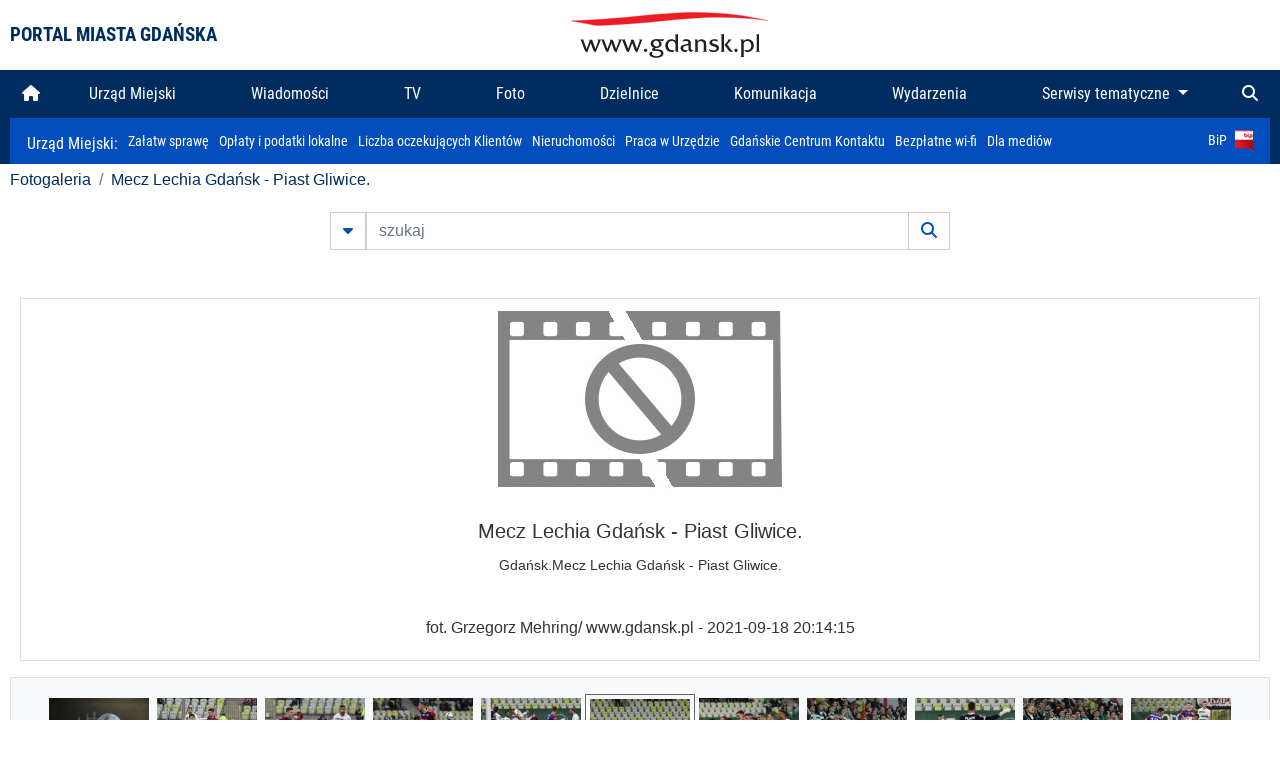

--- FILE ---
content_type: text/html; charset=UTF-8
request_url: https://www.gdansk.pl/fotogaleria/Mecz_Lechia_Gdansk_Piast_Gliwice,f,202543?
body_size: 7379
content:


<!DOCTYPE html>
<html lang="pl">
	<head>
		<!-- Google Tag Manager -->
<script>(function(w,d,s,l,i){w[l]=w[l]||[];w[l].push({'gtm.start':
new Date().getTime(),event:'gtm.js'});var f=d.getElementsByTagName(s)[0],
j=d.createElement(s),dl=l!='dataLayer'?'&l='+l:'';j.async=true;j.src=
'https://www.googletagmanager.com/gtm.js?id='+i+dl;f.parentNode.insertBefore(j,f);
})(window,document,'script','dataLayer','GTM-5J58Z8');</script>
<!-- End Google Tag Manager -->

<meta charset="utf-8">



<meta http-equiv="X-UA-Compatible" content="IE=edge">
<meta name="viewport" content="width=device-width, initial-scale=1">

<link type="image/x-icon" href="images/gdansk.ico" rel="shortcut icon" />
<link type="image/x-icon" href="images/images1/gdansk.ico" rel="shortcut icon" />

<script src="/dist-old/runtime.91d92383.js"></script>
<script src="/dist-old/js/main/main.1962635c.js"></script>
<script src="/dist-old/js/main/main.defer.df304c27.js" defer></script>
<link href="/dist-old/css/main/default.754c2b6a.css" rel="stylesheet">
<link href="/dist-old/css/main/contrast.d3020194.css" rel="stylesheet">

<base href="https://www.gdansk.pl" target="_parent" />
<script src="/js/lazyload.js"></script>
<script src="/js/autofoto.js"></script>
<script src="/js/title-to-blank.js"></script>

        <script src="subpages/fotogaleria_3-0/js/jquery-ui-1.12.1.custom/jquery-ui.js"></script>
        <link href="subpages/fotogaleria_3-0/js/jquery-ui-1.12.1.custom/jquery-ui.css?1649082659" property="stylesheet" rel="stylesheet" type="text/css" />
        <script src="subpages/fotogaleria_3-0/js/lazyload-2.0.js"></script>

        <link href="subpages/fotogaleria_3-0/css/fotogaleria.css?1703681033" property="stylesheet" rel="stylesheet" type="text/css" />
        <title>Fotogaleria Mecz Lechia Gdańsk - Piast Gliwice.</title>
	</head>
	<body>
		<header>
			


<div class="container">
    <div class="vignette">
        <div class="row">
            <div class="col-lg-auto col d-flex align-items-center">
                                    <span class="name-site">PORTAL MIASTA GDAŃSKA</span>
                            </div>
            <div class="col d-none d-lg-block">
                <a href="https://www.gdansk.pl" target="_self">
                    <img class="logo img-responsive img-center mx-auto d-block" style="height:70px"  src="../images/logo_www.svg" alt="Logo www.gdansk.pl"/>
                </a>
                <!-- <a href="https://www.gdansk.pl" target="_self">
                    <img style="height:90px" class="logo img-responsive img-center mx-auto d-block"  src="../images/logo-www-polska-ukraina2.jpg" alt="Logo www.gdansk.pl"/>
                </a> -->
            </div>
            <div class="col-auto d-flex align-items-center">
                                <extend-google-translation><div class="row">
    <div class="col language">
        <div class="d-none d-lg-inline-block" id="google_translate_element"
            style="display: inline-block; padding-left:10px; min-width:150px"></div>
        <script>
        function googleTranslateElementInit() {
            new google.translate.TranslateElement({
                pageLanguage: 'pl',
                layout: google.translate.TranslateElement.InlineLayout.VERTICAL,
                gaTrack: false
            }, 'google_translate_element');
        }
        </script>
        <script src="//translate.google.com/translate_a/element.js?cb=googleTranslateElementInit">
        </script>
        <!--
            <span>PL</span> | <a href="/en"><span>EN</span></a> | <a href="/de"><span>DE</span></a>
        -->
    </div>
</div>
</extend-google-translation>            </div>
        </div>
    </div>
</div>


		</header>
			<div class="menu-top">
	<div class="container-fluid container-xl">
		

<div class="menu-top"><nav class="navbar navbar-expand-lg d-flex"><button class="navbar-toggler" type="button" data-toggle="collapse" data-target="#navbarSupportedContent" aria-controls="navbarSupportedContent" aria-expanded="false" aria-label="Toggle navigation">
			<i class="fas fa-bars"></i>
			</button>
			<a class="navbar-toggler navbar-brand mx-auto" href="/">
			<img src="/images/logo_www_menu.png" alt="Logo www.gdansk.pl">
			</a><div  class="collapse navbar-collapse" id="navbarSupportedContent"><ul class="w-100 d-flex navbar-nav mr-auto"><li><a class="nav-link"  href="/"><i class="fas fa-home"></i></a></li><li class="flex-fill nav-item "><a href="https://gdansk.pl/link/290285/urzad-miejski" target="_parent" class="nav-link">Urząd Miejski</a></li><li class="flex-fill nav-item "><a href="https://gdansk.pl/link/194956/wiadomosci" target="_parent" class="nav-link">Wiadomości</a></li><li class="flex-fill nav-item "><a href="https://gdansk.pl/link/195017/tv" target="_parent" class="nav-link">TV</a></li><li class="flex-fill nav-item "><a href="https://gdansk.pl/link/195018/foto" target="_parent" class="nav-link">Foto</a></li><li class="flex-fill nav-item "><a href="https://gdansk.pl/link/195015/dzielnice" target="_parent" class="nav-link">Dzielnice</a></li><li class="flex-fill nav-item "><a href="https://gdansk.pl/link/195016/komunikacja" target="_parent" class="nav-link">Komunikacja</a></li><li class="flex-fill nav-item "><a href="https://gdansk.pl/link/233769/imprezy" target="_parent" class="nav-link">Wydarzenia</a></li>	<li class="flex-fill  nav-item dropdown position-static" >
						<a class="nav-link dropdown-toggle" href="#" id="twoja-dzielnica" role="button" data-toggle="dropdown" aria-haspopup="true" aria-expanded="false">
							Serwisy tematyczne
						</a>
						<div class="dropdown-menu w-100 px-3" aria-labelledby="twoja-dzielnica">
							<div class="row">
							<div class="col-12 col-md-3 inline">
								<div class="bar-title"><span>Dla mieszkańców</span></div><ul><li><a href="https://gdansk.pl/link/145261/budzet-obywatelski" target="_parent"><span>Budżet Obywatelski</span></a></li><li><a href="https://gdansk.pl/link/294859/rada-miasta-gdanska" target="_parent"><span>Rada Miasta Gdańska</span></a></li><li><a href="https://gdansk.pl/link/145267/zielony-gdansk-ekologia" target="_parent"><span>Zielony Gdańsk - Ekologia</span></a></li><li><a href="https://gdansk.pl/link/145294/rodzina" target="_parent"><span>Rodzina</span></a></li><li><a href="https://gdansk.pl/link/145300/seniorzy" target="_parent"><span>Seniorzy</span></a></li><li><a href="https://gdansk.pl/link/295120/park-kulturowy-glowne-miasto" target="_parent"><span>Park Kulturowy Główne Miasto</span></a></li><li><a href="https://gdansk.pl/link/278162/gdanskie-jubileusze-malzenskie" target="_parent"><span>Gdańskie Jubileusze Małżeńskie</span></a></li><li><a href="https://gdansk.pl/link/284630/stypendystki-i-stypendysci-kulturalni" target="_parent"><span>Stypendystki i Stypendyści Kulturalni</span></a></li><li><a href="https://gdansk.pl/link/212379/stypendysci-fahrenheita" target="_parent"><span>Stypendyści Fahrenheita</span></a></li><li><a href="https://gdansk.pl/link/145296/rowerowy-gdansk" target="_blank"><span>Rowerowy Gdańsk</span></a></li><li><a href="https://gdansk.pl/link/222285/edukacja-morska" target="_parent"><span>Edukacja morska</span></a></li><li><a href="https://gdansk.pl/link/221886/czytanie-rzadzi" target="_parent"><span>Czytanie rządzi</span></a></li><li><a href="https://gdansk.pl/link/216462/gdansk-z-ukraina" target="_parent"><span>Gdańsk z Ukrainą</span></a></li><li><a href="https://gdansk.pl/link/212373/organizacje-pozarzadowe" target="_parent"><span>Organizacje pozarządowe</span></a></li><li><a href="https://gdansk.pl/link/145315/wolontariat" target="_blank"><span>Wolontariat</span></a></li><li><a href="https://gdansk.pl/link/145286/migracje" target="_parent"><span>Migracje</span></a></li><li><a href="https://gdansk.pl/link/145269/gdansk-bez-barier" target="_parent"><span>Gdańsk bez barier</span></a></li><li><a href="https://gdansk.pl/link/212369/gdansk-patriotyczny" target="_parent"><span>Gdańsk patriotyczny</span></a></li><li><a href="https://gdansk.pl/link/145274/gdanszczanie" target="_parent"><span>Gdańszczanie</span></a></li><li><a href="https://gdansk.pl/link/292768/mapa-ofert-pracy" target="_parent"><span>Mapa ofert pracy</span></a></li></ul>
								</div>
									<div class="col-12 col-md-3 inline">
								<div class="bar-title"><span>Rozwój miasta</span></div><ul><li><a href="https://gdansk.pl/link/283616/rewitalizacja-gdansk" target="_parent"><span>Rewitalizacja Gdańsk</span></a></li><li><a href="https://gdansk.pl/link/264643/plan-ogolny-miasta-gdanska" target="_blank"><span>Plan ogólny miasta Gdańska</span></a></li><li><a href="https://gdansk.pl/link/245870/efektywnosc-energetyczna" target="_parent"><span>Efektywność energetyczna</span></a></li><li><a href="https://gdansk.pl/link/229779/mapa-inwestycji" target="_parent"><span>Mapa inwestycji</span></a></li><li><a href="https://gdansk.pl/link/212377/raport-o-stanie-miasta" target="_parent"><span>Raport o stanie miasta</span></a></li><li><a href="https://gdansk.pl/link/145317/zagospodarowanie-przestrzenne" target="_parent"><span>Zagospodarowanie przestrzenne</span></a></li><li><a href="https://gdansk.pl/link/145306/strategia" target="_parent"><span>Strategia</span></a></li><li><a href="https://gdansk.pl/link/145302/otwarte-dane" target="_parent"><span>Otwarte dane</span></a></li><li><a href="https://gdansk.pl/link/145288/nieruchomosci" target="_parent"><span>Nieruchomości</span></a></li><li><a href="https://gdansk.pl/link/145276/inwestycje-miejskie" target="_parent"><span>Inwestycje miejskie</span></a></li><li><a href="https://gdansk.pl/link/145272/gdansk-w-liczbach" target="_parent"><span>Gdańsk w liczbach</span></a></li><li><a href="https://gdansk.pl/link/145263/cennik-miejski" target="_parent"><span>Cennik miejski</span></a></li></ul>
								</div>
								<div class="col-12 col-md-3 inline">
								<div class="bar-title"><span>Wiadomości</span></div><ul><li><a href="https://gdansk.pl/link/145262/biznes-i-nauka" target="_parent"><span>Biznes i gospodarka</span></a></li><li><a href="https://gdansk.pl/link/145303/sport-i-rekreacja" target="_parent"><span>Sport i rekreacja</span></a></li><li><a href="https://gdansk.pl/link/145318/zdrowie-i-rodzina" target="_parent"><span>Zdrowie i rodzina</span></a></li><li><a href="https://gdansk.pl/link/145279/kultura-i-rozrywka" target="_parent"><span>Kultura i rozrywka</span></a></li><li><a href="https://gdansk.pl/link/145266/edukacja-i-nauka" target="_parent"><span>Edukacja i nauka</span></a></li><li><a href="https://gdansk.pl/link/295589/reportaz" target="_parent"><span>Reportaż</span></a></li><li><a href="https://gdansk.pl/link/212387/odeszli" target="_parent"><span>Odeszli</span></a></li></ul>
								<div class="bar-title"><span>Poznaj Gdańsk</span></div><ul><li><a href="https://gdansk.pl/link/145311/turystyka" target="_parent"><span>Turystyka</span></a></li><li><a href="https://gdansk.pl/link/145275/historia" target="_parent"><span>Historia</span></a></li><li><a href="https://gdansk.pl/link/226797/gdanskie-szlaki-pamieci" target="_parent"><span>Gdańskie szlaki pamięci</span></a></li><li><a href="https://gdansk.pl/link/145319/zurawie" target="_parent"><span>Żurawie</span></a></li></ul>
								</div>
							   	<div class="col-12 col-md-3 inline">
								<ul><li><a href="https://gdansk.pl/link/212366/30lat-samorzadu-w-gdansku" target="_parent"><span>30 lat samorządu</span></a></li><li><a href="https://gdansk.pl/link/212368/40-rocznica-porozumien-sierpniowych" target="_parent"><span>40 rocznica Porozumień Sierpniowych</span></a></li><li><a href="https://gdansk.pl/link/212367/89-2019" target="_parent"><span>89' 2019</span></a></li><li><a href="https://gdansk.pl/link/296351/monitoring-wizyjny" target="_parent"><span>Monitoring wizyjny</span></a></li><li><a href="https://gdansk.pl/link/212389/prezydent-adamowicz" target="_parent"><span>Prezydent Adamowicz</span></a></li><li><a href="https://gdansk.pl/link/212378/rok-lecha-badkowskiego" target="_parent"><span>Rok Lecha Bądkowskiego</span></a></li><li><a href="https://gdansk.pl/link/299854/stany-przedwypadkowe" target="_parent"><span>Stany przedwypadkowe</span></a></li><li><a href="https://gdansk.pl/link/295412/vat-centralny" target="_parent"><span>VAT Centralny</span></a></li></ul>
								<div class="bar-title"><span>Serwisy mapowe</span></div><ul><li><a href="https://gdansk.pl/link/238502/plan-miasta" target="_blank"><span>GeoGdańsk</span></a></li><li><a href="https://gdansk.pl/link/238504/mapa-zgloszen" target="_blank"><span>Mapa porządku</span></a></li><li><a href="https://gdansk.pl/link/238521/mapa-inwestycji" target="_blank"><span>Mapa inwestycji</span></a></li><li><a href="https://gdansk.pl/link/238522/zagospodarowanie-przestrzenne" target="_blank"><span>Zagospodarowanie przestrzenne</span></a></li><li><a href="https://gdansk.pl/link/238531/mapa-miejsc-pracy" target="_blank"><span>Mapa miejsc pracy</span></a></li><li><a href="https://gdansk.pl/link/238520/ortofotomapa-miasto-3d-ukosne" target="_blank"><span>Ortofotomapa | Miasto 3D | Ukośne</span></a></li><li><a href="https://gdansk.pl/link/238535/mapa-dziel-sztuki" target="_blank"><span>Mapa dzieł sztuki</span></a></li></ul>
								</div>
						</div>
					</li></ul></div><div class="search">
				<ul class="navbar-nav ml-auto" style="float: right">
					<li class="nav-item button-search">
						<a href="/search" role="button" class="nav-link ml-auto mr-0">
							<i class="fas fa-search"></i>
						</a>
					</li>
				</ul>
			</div></div></div></nav></div>
<script>
var menuOffsetTop = $('.header_menu_top').offset().top;
$(window).scroll(function()
	{
	if ($(window).scrollTop() > menuOffsetTop)
		{
		$('#header_menu').addClass('lock');
		$('#header_menu_margin').css({'display':'block'}).height( $('#header_menu').outerHeight());
		$('#header_menu_logo').fadeIn("fast");
		}
		else if ($(window).scrollTop() <= menuOffsetTop)
			{
			$('#header_menu').removeClass('lock');
			$('#header_menu_margin').css({'display':'none'}).height(0);
			$('#header_menu_logo').fadeOut("fast");
			}
	});
</script>


	</div>
</div>

<!-- 
<div class="menu-top">
	<div class="container-fluid container-xl">
		<nav class="navbar navbar-expand-lg">

			<button class="navbar-toggler" type="button" data-toggle="collapse" data-target="#navbarSupportedContent" aria-controls="navbarSupportedContent" aria-expanded="false" aria-label="Toggle navigation">
				<i class="fas fa-bars"></i>
			</button>
			<a class="navbar-toggler navbar-brand mx-auto" href="/">
				<img src="/images/logo_www_menu.png" alt="Logo www.gdansk.pl">
			</a>
			<div class="collapse navbar-collapse" id="navbarSupportedContent">
				<ul class="w-100 d-flex navbar-nav mr-auto">
					<li  >
						<a class="nav-link"  href="/"><i class="fas fa-home"></i><span class="sr-only">(current)</span></a>
					</li>
					<li class="flex-fill nav-item dropdown ">
						<a class="nav-link" href="/wiadomosci">Wiadomości</a>
					</li>

					<li class="flex-fill nav-item ">
						<a class="nav-link" href="/dzielnice">Dzielnice</a>
					</li>
					<li class="flex-fill nav-item ">
						<a class="nav-link" href="/budzet-obywatelski">Budżet Obywatelski</a>
					</li>
					<li class="flex-fill  nav-item ">
						<a class="nav-link" href="/komunikacja">Komunikacja</a>
					</li>
					<li class="flex-fill nav-item ">
						<a class="nav-link" href="/tv">TV</a>
					</li>
					<li class="flex-fill nav-item active">
						<a class="nav-link" href="/fotogaleria">Foto</a>
					</li>
					<li class="flex-fill  nav-item ">
						<a class="nav-link" href="/kamera">Kamery</a>
					</li>
					<li class="flex-fill nav-item ">
						<a class="nav-link" href="//mapa.gdansk.gda.pl/ipg/" target="_blank">Plan miasta</a>
					</li>
					</li>
					<li style="	background: linear-gradient(180deg, #005bbb 50%, #ffd500 50%); text-shadow: 2px 0px 2px black; font-weight:bold" class="flex-fill nav-item ">
						<a class="nav-link" href="https://www.gdansk.pl/gdansk-z-ukraina">Pomoc</a>
					</li>
					<li class="flex-fill  nav-item dropdown position-static " >
						<a class="nav-link dropdown-toggle" href="#" id="twoja-dzielnica" role="button" data-toggle="dropdown" aria-haspopup="true" aria-expanded="false">
							Serwisy tematyczne
						</a>
						<div class="dropdown-menu w-100" aria-labelledby="twoja-dzielnica">
							<div class="row">
								<div class="col-md-3 col-sm-3 col-xs-3"><ul><li><a href="https://gdansk.pl/link/212366/30lat-samorzadu-w-gdansku" target="_parent"><span>30 lat samorządu</span></a></li><li><a href="https://gdansk.pl/link/212368/40-rocznica-porozumien-sierpniowych" target="_parent"><span>40 rocznica Porozumień Sierpniowych</span></a></li><li><a href="https://gdansk.pl/link/212367/89-2019" target="_parent"><span>89' 2019</span></a></li><li><a href="https://gdansk.pl/link/296351/monitoring-wizyjny" target="_parent"><span>Monitoring wizyjny</span></a></li><li><a href="https://gdansk.pl/link/212389/prezydent-adamowicz" target="_parent"><span>Prezydent Adamowicz</span></a></li><li><a href="https://gdansk.pl/link/212378/rok-lecha-badkowskiego" target="_parent"><span>Rok Lecha Bądkowskiego</span></a></li><li><a href="https://gdansk.pl/link/299854/stany-przedwypadkowe" target="_parent"><span>Stany przedwypadkowe</span></a></li><li><a href="https://gdansk.pl/link/295412/vat-centralny" target="_parent"><span>VAT Centralny</span></a></li></ul></div>
							</div>
						</div>
					</li>
				</ul>
			</div>
			<div class="search">
				<ul class="navbar-nav ml-auto" style="float: right">
					<li class="nav-item button-search">
						<a href="/search" role="button" class="nav-link ml-auto mr-0">
							<i class="fas fa-search"></i>
						</a>
					</li>
				</ul>
			</div>
		</nav>
	</div>
</div>
 -->

<style>
		li.nav-item {
		text-align:center;
	}
        .dropdown-menu ul {
        list-style: none;
        padding: 1rem;
    }
    .dropdown-menu ul li {
        padding:4px 10px;
    }
    .dropdown-menu ul li:hover {
        background-color: #002d60 !important;
    }


    .dropdown-menu a:link, .dropdown-menu a:visited {
        color: #fff;
        overflow: hidden;
        font-weight: 400;
        padding-right: 10px;
    }
</style>

			

	<div class="submenu">
	<div class="container">	
		<nav class="navbar navbar-expand-lg">
			<ul class="navbar-nav ml-0">
				<li class="nav-item name-subpage">				
					<a style="font-size:1rem; font-weight:normal" href="https://www.gdansk.pl/urzad-miejski">Urząd Miejski: </a>				
				</li>
			</ul>
			<button class="navbar-toggler mr-auto" type="button" data-toggle="collapse" data-target="#submenu" aria-controls="submenu" aria-expanded="false" aria-label="Toggle navigation">
				<i class="fas fa-bars"></i>
			</button>
			<div class="collapse navbar-collapse ml-0" id="submenu">
				<ul class="navbar-nav mr-auto">				
					<li class="nav-item"><a href="https://www.gdansk.pl/urzad-miejski/procedury-urzedowe" target="_self"> Załatw sprawę</a>
					</li>
					<li class="nav-item"><a href="https://bip.gdansk.pl/prawo-lokalne/podatki-i-oplaty-lokalne" target="_blank">Opłaty i podatki lokalne</a>
					</li>
					<li class="nav-item"><a href="https://www.gdansk.pl/numerek" target="_self">Liczba oczekujących Klientów</a>
					</li>
					<li class="nav-item"><a href="https://www.gdansk.pl/oferty-inwestycyjne" target="_self">Nieruchomości</a>
					</li>
					<li class="nav-item"><a href="https://www.gdansk.pl/urzad-miejski/praca" target="_self">Praca w Urzędzie</a>
					</li>
					<li class="nav-item"><a href="https://www.gdansk.pl/kontaktgdansk" target="_blank">Gdańskie Centrum Kontaktu</a>
					</li>
					<li class="nav-item"><a href="http://www.gdanskwifi.pl/" target="_blank">Bezpłatne wi-fi</a>
					</li>
					<li class="nav-item"><a href="https://www.gdansk.pl/urzad-miejski/prasa" target="_self">Dla mediów</a>
					</li>					
				</ul>
				<ul class="navbar-nav ml-auto">	
					<li><a href="https://bip.gdansk.pl" target="_blank">BiP <img style=" padding-left:5px" src="images/bip-logo.png" alt="BiP" title="Bip"></a>
					</li>
				</ul>
			</div>
		</nav>
	</div>
</div> 


            <div class="container galeria">

                <div class="row">
	<div class="col">
		<ol class="breadcrumb">
		<li class="breadcrumb-item"><a href="/fotogaleria/">Fotogaleria</a></li> 
 <li class="breadcrumb-item"><a href="/fotogaleria/Mecz_Lechia_Gdansk_Piast_Gliwice,c,9281">Mecz Lechia Gdańsk - Piast Gliwice.</a></li>
		</ol>
	</div>
</div>
	
        
        
	

                
<form action="https://www.gdansk.pl/fotogaleria/szukaj" id="gallerySearchForm" method="get">
    <div class="row justify-content-md-center mb-5">
		<div class="col-lg-6 input-group">
			<button class="btn btn-outline-secondary" type="button" data-toggle="collapse" data-target="#search-advanced" aria-expanded="false" aria-controls="search-advanced">
				<i class="fas fa-caret-down"></i>
			</button>
			<input class="form-control" type="text" id="search-gallery" name="search-gallery" aria-label="szukaj" placeholder="szukaj" value="" />
            <div class="input-group-append">
                <button type="submit" class="btn btn-outline-secondary"><span class="fas fa-search"></span></button>
            </div>
			<div class="row">
				<div class="col">
					<div class="collapse" id="search-advanced">
						<div class="card card-body">
							<div class="row justify-content-md-center">
								<div class="col-lg-3 input-group">
									<div class="input-group-prepend">
										<span class="input-group-text far fa-calendar-alt" id="basic-addon1"></span>
									</div>
									<input type="text" class="form-control" value="" id="datepicker1" name="dates[]" aria-describedby="basic-addon1">
								</div>
								<div class="col-lg-3 input-group">
									<div class="input-group-prepend">
										<span class="input-group-text far fa-calendar-alt" id="basic-addon2"></span>
									</div>
									<input type="text" class="form-control" value="" id="datepicker2" name="dates[]" aria-describedby="basic-addon2">
								</div>
								<div class="col-lg-6">
									<input type="text" class="form-control searchauthor" value="" name="author" placeholder="autor">
								</div>

								<div class="col-lg-12 input-group mt-3">
									<div class="form-check">
										<input type="checkbox" name="type_a" value="album" class="form-check-input" id="searchtype">
										<label class="form-check-label" for="searchtype">pokaż tylko albumy</label>
									</div>
								</div>
							</div>
						</div>
					</div>
				</div>
			</div>
		</div>
   </div>
</form>

<script type="text/javascript">

function checkFields(form) {
    var checks_radios = form.find(':checkbox, :radio'),
        inputs = form.find(':input').not(checks_radios).not('[type="submit"],[type="button"],[type="reset"]'),
        checked = checks_radios.filter(':checked'),
        filled = inputs.filter(function(){
            return $.trim($(this).val()).length > 0;
        });

    if(checked.length + filled.length === 0) {
        return false;
    }

    return true;
}

$(function(){
    $('#gallerySearchForm').on('submit',function(item){
        var oneFilled = checkFields($(this));



        if(oneFilled !== true) {
            item.preventDefault();

            $('#gallerySearchForm').prepend('<div class="row justify-content-md-center"><div class="col-6 box" style="font-size: 0.8rem; color:red; font-weight:bold;">Proszę wypełnić przynajmniej jedno pole wyszukiwania!</div></div>');
        }

    });
});
</script>


                

<div class="container">
    <div class="row justify-content-md-center">
	    <div class="col-sm-12">

		<div class="card mb-3 text-center" id="imganchor">
		  <div class="carousel-inner">
			  <img class="card-img-top img-fluid" src="https://foto.cloudgdansk.pl/foto/Mecz_Lechia_Gdansk_Piast_Gliwice_202543_1280px.JPG" id="imagemain">
              <a class="carousel-control-prev" href="/fotogaleria/Mecz_Lechia_Gdansk_Piast_Gliwice,f,202542?#imganchor" role="button" data-slide="prev">
				<span class="carousel-control-prev-icon" aria-hidden="true"></span>
				<span class="sr-only">Poprzednie</span>
			  </a>
              <a class="carousel-control-next" href="/fotogaleria/Mecz_Lechia_Gdansk_Piast_Gliwice,f,202544?#imganchor" role="button" data-slide="next">
				<span class="carousel-control-next-icon" aria-hidden="true"></span>
				<span class="sr-only">Następne</span>
			  </a>
		  </div>
		  <div class="card-body">
			<h5 class="card-title">Mecz Lechia Gdańsk - Piast Gliwice.</h5>
			<p class="card-text">Gdańsk.Mecz Lechia Gdańsk - Piast Gliwice.</p>
		  </div>
		  <div class="card-body">
			fot. Grzegorz Mehring/ www.gdansk.pl - 2021-09-18 20:14:15		  </div>
		</div>
    </div>
</div>

    <div class="row box justify-content-md-center" id="sameNodeImages">
                        <div class="col-sm-auto py-1 px-1 m-0">
                    <a href="/fotogaleria/Mecz_Lechia_Gdansk_Piast_Gliwice,f,202538?"><img data-src="https://foto.cloudgdansk.pl/foto/Mecz_Lechia_Gdansk_Piast_Gliwice_202538_100px.JPG" class="img-fluid lazyload" alt="Mecz Lechia Gdańsk - Piast Gliwice."></a>
                </div>

                
                        <div class="col-sm-auto py-1 px-1 m-0">
                    <a href="/fotogaleria/Mecz_Lechia_Gdansk_Piast_Gliwice,f,202539?"><img data-src="https://foto.cloudgdansk.pl/foto/Mecz_Lechia_Gdansk_Piast_Gliwice_202539_100px.JPG" class="img-fluid lazyload" alt="Mecz Lechia Gdańsk - Piast Gliwice."></a>
                </div>

                
                        <div class="col-sm-auto py-1 px-1 m-0">
                    <a href="/fotogaleria/Mecz_Lechia_Gdansk_Piast_Gliwice,f,202540?"><img data-src="https://foto.cloudgdansk.pl/foto/Mecz_Lechia_Gdansk_Piast_Gliwice_202540_100px.JPG" class="img-fluid lazyload" alt="Mecz Lechia Gdańsk - Piast Gliwice."></a>
                </div>

                
                        <div class="col-sm-auto py-1 px-1 m-0">
                    <a href="/fotogaleria/Mecz_Lechia_Gdansk_Piast_Gliwice,f,202541?"><img data-src="https://foto.cloudgdansk.pl/foto/Mecz_Lechia_Gdansk_Piast_Gliwice_202541_100px.JPG" class="img-fluid lazyload" alt="Mecz Lechia Gdańsk - Piast Gliwice."></a>
                </div>

                
                        <div class="col-sm-auto py-1 px-1 m-0">
                    <a href="/fotogaleria/Mecz_Lechia_Gdansk_Piast_Gliwice,f,202542?"><img data-src="https://foto.cloudgdansk.pl/foto/Mecz_Lechia_Gdansk_Piast_Gliwice_202542_100px.JPG" class="img-fluid lazyload" alt="Mecz Lechia Gdańsk - Piast Gliwice."></a>
                </div>

                
                        <div class="col-sm-auto py-1 px-1 m-0 border border-dark">
                    <a href="/fotogaleria/Mecz_Lechia_Gdansk_Piast_Gliwice,f,202543?"><img data-src="https://foto.cloudgdansk.pl/foto/Mecz_Lechia_Gdansk_Piast_Gliwice_202543_100px.JPG" class="img-fluid lazyload" alt="Mecz Lechia Gdańsk - Piast Gliwice."></a>
                </div>

                
                        <div class="col-sm-auto py-1 px-1 m-0">
                    <a href="/fotogaleria/Mecz_Lechia_Gdansk_Piast_Gliwice,f,202544?"><img data-src="https://foto.cloudgdansk.pl/foto/Mecz_Lechia_Gdansk_Piast_Gliwice_202544_100px.JPG" class="img-fluid lazyload" alt="Mecz Lechia Gdańsk - Piast Gliwice."></a>
                </div>

                
                        <div class="col-sm-auto py-1 px-1 m-0">
                    <a href="/fotogaleria/Mecz_Lechia_Gdansk_Piast_Gliwice,f,202545?"><img data-src="https://foto.cloudgdansk.pl/foto/Mecz_Lechia_Gdansk_Piast_Gliwice_202545_100px.JPG" class="img-fluid lazyload" alt="Mecz Lechia Gdańsk - Piast Gliwice."></a>
                </div>

                
                        <div class="col-sm-auto py-1 px-1 m-0">
                    <a href="/fotogaleria/Mecz_Lechia_Gdansk_Piast_Gliwice,f,202546?"><img data-src="https://foto.cloudgdansk.pl/foto/Mecz_Lechia_Gdansk_Piast_Gliwice_202546_100px.JPG" class="img-fluid lazyload" alt="Mecz Lechia Gdańsk - Piast Gliwice."></a>
                </div>

                
                        <div class="col-sm-auto py-1 px-1 m-0">
                    <a href="/fotogaleria/Mecz_Lechia_Gdansk_Piast_Gliwice,f,202547?"><img data-src="https://foto.cloudgdansk.pl/foto/Mecz_Lechia_Gdansk_Piast_Gliwice_202547_100px.JPG" class="img-fluid lazyload" alt="Mecz Lechia Gdańsk - Piast Gliwice."></a>
                </div>

                
                        <div class="col-sm-auto py-1 px-1 m-0">
                    <a href="/fotogaleria/Mecz_Lechia_Gdansk_Piast_Gliwice,f,202548?"><img data-src="https://foto.cloudgdansk.pl/foto/Mecz_Lechia_Gdansk_Piast_Gliwice_202548_100px.JPG" class="img-fluid lazyload" alt="Mecz Lechia Gdańsk - Piast Gliwice."></a>
                </div>

                
                        <div class="col-sm-auto py-1 px-1 m-0">
                    <a href="/fotogaleria/Mecz_Lechia_Gdansk_Piast_Gliwice,f,202549?"><img data-src="https://foto.cloudgdansk.pl/foto/Mecz_Lechia_Gdansk_Piast_Gliwice_202549_100px.JPG" class="img-fluid lazyload" alt="Mecz Lechia Gdańsk - Piast Gliwice."></a>
                </div>

                
                        <div class="col-sm-auto py-1 px-1 m-0">
                    <a href="/fotogaleria/Mecz_Lechia_Gdansk_Piast_Gliwice,f,202550?"><img data-src="https://foto.cloudgdansk.pl/foto/Mecz_Lechia_Gdansk_Piast_Gliwice_202550_100px.JPG" class="img-fluid lazyload" alt="Mecz Lechia Gdańsk - Piast Gliwice."></a>
                </div>

                
                        <div class="col-sm-auto py-1 px-1 m-0">
                    <a href="/fotogaleria/Mecz_Lechia_Gdansk_Piast_Gliwice,f,202551?"><img data-src="https://foto.cloudgdansk.pl/foto/Mecz_Lechia_Gdansk_Piast_Gliwice_202551_100px.JPG" class="img-fluid lazyload" alt="Mecz Lechia Gdańsk - Piast Gliwice."></a>
                </div>

                
                        <div class="col-sm-auto py-1 px-1 m-0">
                    <a href="/fotogaleria/Mecz_Lechia_Gdansk_Piast_Gliwice,f,202552?"><img data-src="https://foto.cloudgdansk.pl/foto/Mecz_Lechia_Gdansk_Piast_Gliwice_202552_100px.JPG" class="img-fluid lazyload" alt="Mecz Lechia Gdańsk - Piast Gliwice."></a>
                </div>

                
                        <div class="col-sm-auto py-1 px-1 m-0">
                    <a href="/fotogaleria/Mecz_Lechia_Gdansk_Piast_Gliwice,f,202554?"><img data-src="https://foto.cloudgdansk.pl/foto/Mecz_Lechia_Gdansk_Piast_Gliwice_202554_100px.JPG" class="img-fluid lazyload" alt="Mecz Lechia Gdańsk - Piast Gliwice."></a>
                </div>

                
                        <div class="col-sm-auto py-1 px-1 m-0">
                    <a href="/fotogaleria/Mecz_Lechia_Gdansk_Piast_Gliwice,f,202555?"><img data-src="https://foto.cloudgdansk.pl/foto/Mecz_Lechia_Gdansk_Piast_Gliwice_202555_100px.JPG" class="img-fluid lazyload" alt="Mecz Lechia Gdańsk - Piast Gliwice."></a>
                </div>

                
                        <div class="col-sm-auto py-1 px-1 m-0">
                    <a href="/fotogaleria/Mecz_Lechia_Gdansk_Piast_Gliwice,f,202556?"><img data-src="https://foto.cloudgdansk.pl/foto/Mecz_Lechia_Gdansk_Piast_Gliwice_202556_100px.JPG" class="img-fluid lazyload" alt="Mecz Lechia Gdańsk - Piast Gliwice."></a>
                </div>

                
                        <div class="col-sm-auto py-1 px-1 m-0">
                    <a href="/fotogaleria/Mecz_Lechia_Gdansk_Piast_Gliwice,f,202557?"><img data-src="https://foto.cloudgdansk.pl/foto/Mecz_Lechia_Gdansk_Piast_Gliwice_202557_100px.JPG" class="img-fluid lazyload" alt="Mecz Lechia Gdańsk - Piast Gliwice."></a>
                </div>

                
                        <div class="col-sm-auto py-1 px-1 m-0">
                    <a href="/fotogaleria/Mecz_Lechia_Gdansk_Piast_Gliwice,f,202558?"><img data-src="https://foto.cloudgdansk.pl/foto/Mecz_Lechia_Gdansk_Piast_Gliwice_202558_100px.JPG" class="img-fluid lazyload" alt="Mecz Lechia Gdańsk - Piast Gliwice."></a>
                </div>

                
                        <div class="col-sm-auto py-1 px-1 m-0">
                    <a href="/fotogaleria/Mecz_Lechia_Gdansk_Piast_Gliwice,f,202559?"><img data-src="https://foto.cloudgdansk.pl/foto/Mecz_Lechia_Gdansk_Piast_Gliwice_202559_100px.JPG" class="img-fluid lazyload" alt="Mecz Lechia Gdańsk - Piast Gliwice."></a>
                </div>

                
                        <div class="col-sm-auto py-1 px-1 m-0">
                    <a href="/fotogaleria/Mecz_Lechia_Gdansk_Piast_Gliwice,f,202560?"><img data-src="https://foto.cloudgdansk.pl/foto/Mecz_Lechia_Gdansk_Piast_Gliwice_202560_100px.JPG" class="img-fluid lazyload" alt="Mecz Lechia Gdańsk - Piast Gliwice."></a>
                </div>

                
                        <div class="col-sm-auto py-1 px-1 m-0">
                    <a href="/fotogaleria/Mecz_Lechia_Gdansk_Piast_Gliwice,f,202561?"><img data-src="https://foto.cloudgdansk.pl/foto/Mecz_Lechia_Gdansk_Piast_Gliwice_202561_100px.JPG" class="img-fluid lazyload" alt="Mecz Lechia Gdańsk - Piast Gliwice."></a>
                </div>

                
                        <div class="col-sm-auto py-1 px-1 m-0">
                    <a href="/fotogaleria/Mecz_Lechia_Gdansk_Piast_Gliwice,f,202562?"><img data-src="https://foto.cloudgdansk.pl/foto/Mecz_Lechia_Gdansk_Piast_Gliwice_202562_100px.JPG" class="img-fluid lazyload" alt="Mecz Lechia Gdańsk - Piast Gliwice."></a>
                </div>

                
                        <div class="col-sm-auto py-1 px-1 m-0">
                    <a href="/fotogaleria/Mecz_Lechia_Gdansk_Piast_Gliwice,f,202563?"><img data-src="https://foto.cloudgdansk.pl/foto/Mecz_Lechia_Gdansk_Piast_Gliwice_202563_100px.JPG" class="img-fluid lazyload" alt="Mecz Lechia Gdańsk - Piast Gliwice."></a>
                </div>

                
                        <div class="col-sm-auto py-1 px-1 m-0">
                    <a href="/fotogaleria/Mecz_Lechia_Gdansk_Piast_Gliwice,f,202564?"><img data-src="https://foto.cloudgdansk.pl/foto/Mecz_Lechia_Gdansk_Piast_Gliwice_202564_100px.JPG" class="img-fluid lazyload" alt="Mecz Lechia Gdańsk - Piast Gliwice."></a>
                </div>

                
                        <div class="col-sm-auto py-1 px-1 m-0">
                    <a href="/fotogaleria/Mecz_Lechia_Gdansk_Piast_Gliwice,f,202565?"><img data-src="https://foto.cloudgdansk.pl/foto/Mecz_Lechia_Gdansk_Piast_Gliwice_202565_100px.JPG" class="img-fluid lazyload" alt="Mecz Lechia Gdańsk - Piast Gliwice."></a>
                </div>

                
                        <div class="col-sm-auto py-1 px-1 m-0">
                    <a href="/fotogaleria/Mecz_Lechia_Gdansk_Piast_Gliwice,f,202566?"><img data-src="https://foto.cloudgdansk.pl/foto/Mecz_Lechia_Gdansk_Piast_Gliwice_202566_100px.JPG" class="img-fluid lazyload" alt="Mecz Lechia Gdańsk - Piast Gliwice."></a>
                </div>

                
                        <div class="col-sm-auto py-1 px-1 m-0">
                    <a href="/fotogaleria/Mecz_Lechia_Gdansk_Piast_Gliwice,f,202567?"><img data-src="https://foto.cloudgdansk.pl/foto/Mecz_Lechia_Gdansk_Piast_Gliwice_202567_100px.JPG" class="img-fluid lazyload" alt="Mecz Lechia Gdańsk - Piast Gliwice."></a>
                </div>

                
                        <div class="col-sm-auto py-1 px-1 m-0">
                    <a href="/fotogaleria/Mecz_Lechia_Gdansk_Piast_Gliwice,f,202568?"><img data-src="https://foto.cloudgdansk.pl/foto/Mecz_Lechia_Gdansk_Piast_Gliwice_202568_100px.JPG" class="img-fluid lazyload" alt="Mecz Lechia Gdańsk - Piast Gliwice."></a>
                </div>

                
                        <div class="col-sm-auto py-1 px-1 m-0">
                    <a href="/fotogaleria/Mecz_Lechia_Gdansk_Piast_Gliwice,f,202569?"><img data-src="https://foto.cloudgdansk.pl/foto/Mecz_Lechia_Gdansk_Piast_Gliwice_202569_100px.JPG" class="img-fluid lazyload" alt="Mecz Lechia Gdańsk - Piast Gliwice."></a>
                </div>

                
                        <div class="col-sm-auto py-1 px-1 m-0">
                    <a href="/fotogaleria/Mecz_Lechia_Gdansk_Piast_Gliwice,f,202570?"><img data-src="https://foto.cloudgdansk.pl/foto/Mecz_Lechia_Gdansk_Piast_Gliwice_202570_100px.JPG" class="img-fluid lazyload" alt="Mecz Lechia Gdańsk - Piast Gliwice."></a>
                </div>

                
                        <div class="col-sm-auto py-1 px-1 m-0">
                    <a href="/fotogaleria/Mecz_Lechia_Gdansk_Piast_Gliwice,f,202571?"><img data-src="https://foto.cloudgdansk.pl/foto/Mecz_Lechia_Gdansk_Piast_Gliwice_202571_100px.JPG" class="img-fluid lazyload" alt="Mecz Lechia Gdańsk - Piast Gliwice."></a>
                </div>

                
                        <div class="col-sm-auto py-1 px-1 m-0">
                    <a href="/fotogaleria/Mecz_Lechia_Gdansk_Piast_Gliwice,f,202572?"><img data-src="https://foto.cloudgdansk.pl/foto/Mecz_Lechia_Gdansk_Piast_Gliwice_202572_100px.JPG" class="img-fluid lazyload" alt="Mecz Lechia Gdańsk - Piast Gliwice."></a>
                </div>

                
                        <div class="col-sm-auto py-1 px-1 m-0">
                    <a href="/fotogaleria/Mecz_Lechia_Gdansk_Piast_Gliwice,f,202573?"><img data-src="https://foto.cloudgdansk.pl/foto/Mecz_Lechia_Gdansk_Piast_Gliwice_202573_100px.JPG" class="img-fluid lazyload" alt="Mecz Lechia Gdańsk - Piast Gliwice."></a>
                </div>

                
                        <div class="col-sm-auto py-1 px-1 m-0">
                    <a href="/fotogaleria/Mecz_Lechia_Gdansk_Piast_Gliwice,f,202574?"><img data-src="https://foto.cloudgdansk.pl/foto/Mecz_Lechia_Gdansk_Piast_Gliwice_202574_100px.JPG" class="img-fluid lazyload" alt="Mecz Lechia Gdańsk - Piast Gliwice."></a>
                </div>

                
                        <div class="col-sm-auto py-1 px-1 m-0">
                    <a href="/fotogaleria/Mecz_Lechia_Gdansk_Piast_Gliwice,f,202575?"><img data-src="https://foto.cloudgdansk.pl/foto/Mecz_Lechia_Gdansk_Piast_Gliwice_202575_100px.JPG" class="img-fluid lazyload" alt="Mecz Lechia Gdańsk - Piast Gliwice."></a>
                </div>

                
                        <div class="col-sm-auto py-1 px-1 m-0">
                    <a href="/fotogaleria/Mecz_Lechia_Gdansk_Piast_Gliwice,f,202576?"><img data-src="https://foto.cloudgdansk.pl/foto/Mecz_Lechia_Gdansk_Piast_Gliwice_202576_100px.JPG" class="img-fluid lazyload" alt="Mecz Lechia Gdańsk - Piast Gliwice."></a>
                </div>

                
                        <div class="col-sm-auto py-1 px-1 m-0">
                    <a href="/fotogaleria/Mecz_Lechia_Gdansk_Piast_Gliwice,f,202577?"><img data-src="https://foto.cloudgdansk.pl/foto/Mecz_Lechia_Gdansk_Piast_Gliwice_202577_100px.JPG" class="img-fluid lazyload" alt="Mecz Lechia Gdańsk - Piast Gliwice."></a>
                </div>

                
                        <div class="col-sm-auto py-1 px-1 m-0">
                    <a href="/fotogaleria/Mecz_Lechia_Gdansk_Piast_Gliwice,f,202578?"><img data-src="https://foto.cloudgdansk.pl/foto/Mecz_Lechia_Gdansk_Piast_Gliwice_202578_100px.JPG" class="img-fluid lazyload" alt="Mecz Lechia Gdańsk - Piast Gliwice."></a>
                </div>

                
                        <div class="col-sm-auto py-1 px-1 m-0">
                    <a href="/fotogaleria/Mecz_Lechia_Gdansk_Piast_Gliwice,f,202579?"><img data-src="https://foto.cloudgdansk.pl/foto/Mecz_Lechia_Gdansk_Piast_Gliwice_202579_100px.JPG" class="img-fluid lazyload" alt="Mecz Lechia Gdańsk - Piast Gliwice."></a>
                </div>

                
                        <div class="col-sm-auto py-1 px-1 m-0">
                    <a href="/fotogaleria/Mecz_Lechia_Gdansk_Piast_Gliwice,f,202580?"><img data-src="https://foto.cloudgdansk.pl/foto/Mecz_Lechia_Gdansk_Piast_Gliwice_202580_100px.JPG" class="img-fluid lazyload" alt="Mecz Lechia Gdańsk - Piast Gliwice."></a>
                </div>

                
                        <div class="col-sm-auto py-1 px-1 m-0">
                    <a href="/fotogaleria/Mecz_Lechia_Gdansk_Piast_Gliwice,f,202581?"><img data-src="https://foto.cloudgdansk.pl/foto/Mecz_Lechia_Gdansk_Piast_Gliwice_202581_100px.JPG" class="img-fluid lazyload" alt="Mecz Lechia Gdańsk - Piast Gliwice."></a>
                </div>

                
                        <div class="col-sm-auto py-1 px-1 m-0">
                    <a href="/fotogaleria/Mecz_Lechia_Gdansk_Piast_Gliwice,f,202582?"><img data-src="https://foto.cloudgdansk.pl/foto/Mecz_Lechia_Gdansk_Piast_Gliwice_202582_100px.JPG" class="img-fluid lazyload" alt="Mecz Lechia Gdańsk - Piast Gliwice."></a>
                </div>

                
                        <div class="col-sm-auto py-1 px-1 m-0">
                    <a href="/fotogaleria/Mecz_Lechia_Gdansk_Piast_Gliwice,f,202583?"><img data-src="https://foto.cloudgdansk.pl/foto/Mecz_Lechia_Gdansk_Piast_Gliwice_202583_100px.JPG" class="img-fluid lazyload" alt="Mecz Lechia Gdańsk - Piast Gliwice."></a>
                </div>

                
                        <div class="col-sm-auto py-1 px-1 m-0">
                    <a href="/fotogaleria/Mecz_Lechia_Gdansk_Piast_Gliwice,f,202553?"><img data-src="https://foto.cloudgdansk.pl/foto/Mecz_Lechia_Gdansk_Piast_Gliwice_202553_100px.JPG" class="img-fluid lazyload" alt="Mecz Lechia Gdańsk - Piast Gliwice."></a>
                </div>

                
        <div class="col-12">
            <div class="row px-3 my-3 justify-content-md-center">
                










            </div>
        </div>
        </div>

</div>
<script type="text/javascript">
document.getElementById('sameNodeImages').style.visibility="hidden";

setTimeout(() => {
  document.getElementById('sameNodeImages').style.visibility="visible";
}, 2000);
</script>


            </div>






<script type="text/javascript">

$(document).ready(function () {

 //   window.location.hash = '#imganchor';
    lazyload();
});

 jQuery(function($)
    {
      $.datepicker.regional['pl'] =
      {
          closeText: 'Zamknij',
          prevText: 'Poprzedni',
          nextText: 'Następny',
          currentText: 'Dziś',
          monthNames: ['Styczeń','Luty','Marzec','Kwiecień','Maj','Czerwiec','Lipiec','Sierpień','Wrzesień','Październik','Listopad','Grudzień'],
          monthNamesShort: ['Sty','Lu','Mar','Kw','Maj','Cze','Lip','Sie','Wrz','Pa','Lis','Gru'],
          dayNames: ['Niedziela','Poniedzialek','Wtorek','Środa','Czwartek','Piątek','Sobota'],
          dayNamesShort: ['Nie','Pn','Wt','Śr','Czw','Pt','So'],
          dayNamesMin: ['N','Pn','Wt','Śr','Cz','Pt','So'],
          weekHeader: 'Tydz',
          dateFormat: 'yy-mm-dd',
          firstDay: 1,
          isRTL: false,
          showMonthAfterYear: false,
          yearSuffix: ''
      };
      $.datepicker.setDefaults($.datepicker.regional['pl']);
      $.datepicker.setValue
  });
$(function()
  {
    $( "#datepicker1" ).datepicker({changeMonth: true,changeYear: true});
    $( "#datepicker2" ).datepicker({changeMonth: true,changeYear: true});
    

    });

// Initialize tooltip component
$(function () {
  $('[data-toggle="tooltip"]').tooltip()
});

// Initialize popover component
$(function () {
  $('[data-toggle="popover"]').popover()
});

        </script>
	<button data-set-peak class="rounded-circle btn btn-secondary btn-lg"
    style="z-index: 2; cursor: pointer; position: fixed; bottom: 70px; right: 20px; display:none; width: 60px; height: 60px;"><span class="sr-only">Przewiń do góry</span><i
        class="fas fa-angle-up"></i></button>

<script src="/js/peak.js"></script>
<script>
$(function()
	{
    $("img.lazy").lazyload(
    	{
    	threshold : 200,
    	effect : "fadeIn"
		});
	});	
</script></body>
</html>
